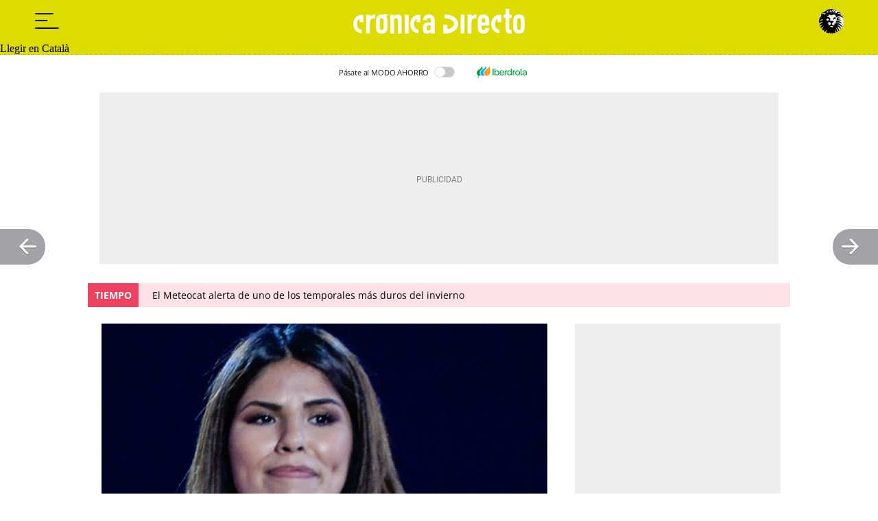

--- FILE ---
content_type: image/svg+xml
request_url: https://s1.elespanol.com/assets/story/v2/static/images//site/rugido-icon.svg
body_size: 1945
content:
<?xml version="1.0" standalone="no"?>
<!DOCTYPE svg PUBLIC "-//W3C//DTD SVG 20010904//EN"
 "http://www.w3.org/TR/2001/REC-SVG-20010904/DTD/svg10.dtd">
<svg version="1.0" xmlns="http://www.w3.org/2000/svg"
 width="94.000000pt" height="100.000000pt" viewBox="0 0 94.000000 100.000000"
 preserveAspectRatio="xMidYMid meet">

<g transform="translate(0.000000,100.000000) scale(0.100000,-0.100000)"
fill="#000000" stroke="none">
<path d="M401 989 c-35 -11 -102 -49 -136 -79 -11 -10 -36 -23 -56 -29 -52
-17 -70 -41 -68 -87 2 -31 -5 -49 -33 -89 -50 -69 -108 -193 -108 -230 0 -28
15 -103 25 -134 4 -9 16 2 34 29 28 42 92 90 120 90 8 0 -7 -21 -33 -46 -26
-26 -58 -66 -72 -91 -25 -42 -26 -44 -9 -70 l17 -26 14 32 c20 47 67 103 104
125 l33 19 -32 -46 c-17 -26 -45 -74 -61 -109 -27 -58 -28 -63 -13 -80 15 -17
18 -16 44 29 15 27 41 61 58 77 l30 29 -34 -79 c-39 -88 -43 -119 -19 -128 20
-8 17 -11 38 43 18 47 64 119 90 140 10 9 6 -8 -13 -50 -40 -91 -58 -169 -40
-180 20 -13 29 -11 29 6 0 19 49 129 55 124 2 -3 -2 -32 -10 -64 -19 -81 -19
-95 4 -95 14 0 22 15 35 62 10 35 26 79 37 98 l20 35 -5 -40 c-3 -22 -8 -71
-12 -109 -6 -63 -6 -68 12 -64 12 2 20 13 22 28 7 74 26 169 32 165 4 -3 13
-48 20 -100 10 -79 16 -95 29 -93 13 3 17 22 21 103 l5 100 33 -71 c17 -39 32
-76 32 -82 0 -6 5 -14 11 -18 16 -9 4 92 -20 186 -30 112 -4 76 88 -120 9 -21
10 -15 5 35 -7 72 -28 135 -60 187 l-25 39 25 -16 c32 -21 86 -104 116 -177
23 -56 40 -74 40 -42 0 25 -58 156 -95 215 -18 29 -32 55 -30 57 9 9 68 -33
101 -73 21 -24 39 -43 41 -41 3 2 -2 19 -10 38 -19 45 -72 105 -111 125 -17 9
-26 18 -19 20 22 8 100 -34 149 -79 l47 -43 -17 34 c-27 51 -94 119 -129 130
-34 10 -161 23 -139 15 7 -3 17 -14 22 -25 10 -17 8 -18 -22 -12 -32 6 -33 6
-15 -14 23 -27 22 -33 -11 -33 -35 0 -72 25 -72 50 0 10 17 32 38 49 31 25 34
32 22 41 -8 5 -41 10 -72 10 l-58 0 10 26 c15 38 12 53 -15 79 -17 18 -35 25
-61 25 -31 0 -35 2 -24 15 7 8 27 15 44 15 29 1 30 2 12 15 -38 29 15 48 68
23 21 -9 33 -8 66 7 52 23 85 10 107 -43 20 -48 18 -48 49 -23 41 32 109 23
179 -25 47 -31 54 -26 15 11 -23 22 -30 38 -30 66 0 50 -31 85 -88 103 -26 8
-56 17 -67 21 -16 7 -18 5 -8 -5 10 -11 6 -18 -22 -37 -43 -29 -51 -29 -31 2
23 35 20 39 -14 15 -25 -18 -30 -19 -30 -5 0 23 48 68 66 61 9 -3 12 -1 9 4
-17 28 -87 -10 -108 -59 l-11 -26 -4 33 c-5 50 22 85 60 80 28 -5 29 -4 13 9
-38 27 -86 -9 -107 -80 -10 -35 -13 -38 -16 -18 -6 36 6 70 35 97 l26 24 -64
-1 c-35 0 -79 -5 -98 -10z m91 -21 c-5 -7 -16 -33 -23 -57 -10 -35 -14 -40
-20 -25 -4 11 -8 24 -8 30 -1 15 38 64 51 64 7 0 7 -4 0 -12z m-72 -40 c-5
-18 -10 -42 -13 -53 -3 -17 -5 -16 -12 8 -5 19 -2 35 9 52 22 33 26 31 16 -7z
m-48 -29 c-3 -28 -7 -37 -13 -28 -12 20 -11 43 3 57 7 7 12 12 13 12 0 0 -1
-19 -3 -41z m-45 -26 c-4 -17 -4 -17 -12 0 -4 9 -4 25 0 35 8 16 8 16 12 0 3
-10 3 -26 0 -35z m-31 -34 c24 -20 0 -34 -27 -15 -31 22 -55 20 -80 -5 -30
-30 -37 -14 -8 17 20 21 30 25 62 21 21 -3 45 -11 53 -18z m521 6 c25 -18 37
-59 24 -83 -11 -19 -13 -14 -25 40 -8 36 -49 48 -88 25 -32 -18 -36 -12 -11
15 20 22 71 24 100 3z m-557 -35 c8 -5 11 -12 8 -15 -4 -4 -17 0 -30 9 -24 17
-5 23 22 6z m537 -15 c9 -25 -4 -29 -17 -6 -7 15 -7 21 0 21 6 0 13 -7 17 -15z
m-384 -145 c11 -10 -2 -39 -25 -51 -38 -20 -71 8 -60 53 3 13 12 15 40 11 21
-3 41 -9 45 -13z m-210 -17 c3 -5 -19 -18 -49 -29 -59 -23 -69 -17 -28 15 26
21 69 28 77 14z m-18 -97 c-17 -7 -57 -34 -88 -60 -61 -49 -77 -41 -30 15 31
36 75 58 118 58 l30 0 -30 -13z m273 -2 c44 -30 14 -94 -45 -94 -27 0 -29 7
-8 30 15 16 14 17 -12 12 -25 -5 -27 -4 -14 11 7 10 21 18 30 18 9 1 3 5 -14
9 l-30 7 25 11 c34 15 42 14 68 -4z m90 -126 c8 -8 9 -15 1 -25 -14 -16 -59
-18 -59 -2 0 6 -9 8 -20 4 -22 -7 -26 5 -8 23 15 15 70 16 86 0z"/>
<path d="M570 691 c-13 -25 -13 -61 0 -61 6 0 10 4 10 8 0 5 18 15 40 22 41
14 52 33 24 44 -31 12 -63 6 -74 -13z m45 -11 c-3 -5 -12 -10 -18 -10 -7 0 -6
4 3 10 19 12 23 12 15 0z"/>
<path d="M691 701 c-8 -5 -14 -27 -15 -50 l-1 -41 45 0 c25 0 61 -4 79 -10 19
-5 37 -8 39 -5 9 8 -63 44 -102 51 -37 6 -38 7 -21 20 10 8 37 14 59 14 29 0
37 3 29 11 -15 15 -94 22 -112 10z"/>
<path d="M913 633 c9 -9 20 -13 24 -9 4 4 1 11 -7 16 -25 16 -35 11 -17 -7z"/>
<path d="M663 583 c-7 -2 -13 -14 -13 -26 0 -20 4 -22 49 -19 35 3 66 -3 111
-21 l62 -26 -28 30 c-50 52 -135 81 -181 62z"/>
<path d="M910 542 c14 -11 27 -16 29 -11 4 13 2 15 -29 24 l-25 8 25 -21z"/>
<path d="M920 431 c0 -5 5 -13 10 -16 6 -3 10 -2 10 4 0 5 -4 13 -10 16 -5 3
-10 2 -10 -4z"/>
</g>
</svg>
